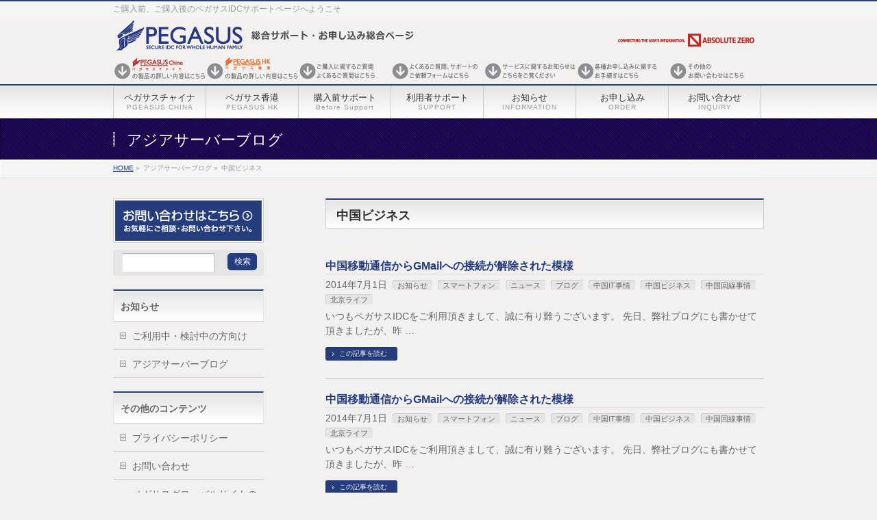

--- FILE ---
content_type: text/html; charset=UTF-8
request_url: http://asia.pegasus-idc.com/category/%E4%B8%AD%E5%9B%BD%E3%83%93%E3%82%B8%E3%83%8D%E3%82%B9
body_size: 10321
content:
<!DOCTYPE html>
<!--[if IE]>
<meta http-equiv="X-UA-Compatible" content="edge" />
<![endif]-->
<html xmlns:fb="http://ogp.me/ns/fb#" lang="ja">
<head>
<meta charset="UTF-8" />
<meta name="viewport" content="width=device-width, user-scalable=yes, maximum-scale=1.0, minimum-scale=1.0">
<title>中国ビジネス | ペガサスIDC：アジア進出企業とペガサスIDCご利用の方のサポートページ</title>
<meta name="description" content="中国ビジネスについて。ご購入前、ご購入後のペガサスIDCサポートページへようこそ" />
<meta name="keywords" content="中国,アジア,香港,ホームページ,レンタルサーバ,ホスティング,海外サーバー,GMail,復帰,中国,チャイナモバイル,チャイナユニコム,Google,API" />
<meta name="baidu-site-verification" content="02awQ8fwdc" />
<link rel="start" href="http://asia.pegasus-idc.com" title="ホーム" />
<link rel="shortcut icon" href="/favicon.ico">
<meta property="og:type" content="article" />
<meta property="og:site_name" content="ペガサスIDC：アジア進出企業とペガサスIDCご利用の方のサポートページ" />
<meta property="og:url" content="http://asia.pegasus-idc.com/2014-07-01-%e4%b8%ad%e5%9b%bd%e7%a7%bb%e5%8b%95%e9%80%9a%e4%bf%a1%e3%81%8b%e3%82%89gmail%e3%81%b8%e3%81%ae%e6%8e%a5%e7%b6%9a%e3%81%8c%e8%a7%a3%e9%99%a4%e3%81%95%e3%82%8c%e3%81%9f%e6%a8%a1%e6%a7%98" />

<link rel='dns-prefetch' href='//s.w.org' />
<link rel="alternate" type="application/rss+xml" title="ペガサスIDC：アジア進出企業とペガサスIDCご利用の方のサポートページ &raquo; フィード" href="http://asia.pegasus-idc.com/feed" />
<link rel="alternate" type="application/rss+xml" title="ペガサスIDC：アジア進出企業とペガサスIDCご利用の方のサポートページ &raquo; コメントフィード" href="http://asia.pegasus-idc.com/comments/feed" />
<link rel="alternate" type="application/rss+xml" title="ペガサスIDC：アジア進出企業とペガサスIDCご利用の方のサポートページ &raquo; 中国ビジネス カテゴリーのフィード" href="http://asia.pegasus-idc.com/category/%e4%b8%ad%e5%9b%bd%e3%83%93%e3%82%b8%e3%83%8d%e3%82%b9/feed" />
		<script type="text/javascript">
			window._wpemojiSettings = {"baseUrl":"https:\/\/s.w.org\/images\/core\/emoji\/11.2.0\/72x72\/","ext":".png","svgUrl":"https:\/\/s.w.org\/images\/core\/emoji\/11.2.0\/svg\/","svgExt":".svg","source":{"concatemoji":"http:\/\/asia.pegasus-idc.com\/wp-includes\/js\/wp-emoji-release.min.js?ver=5.1.21"}};
			!function(e,a,t){var n,r,o,i=a.createElement("canvas"),p=i.getContext&&i.getContext("2d");function s(e,t){var a=String.fromCharCode;p.clearRect(0,0,i.width,i.height),p.fillText(a.apply(this,e),0,0);e=i.toDataURL();return p.clearRect(0,0,i.width,i.height),p.fillText(a.apply(this,t),0,0),e===i.toDataURL()}function c(e){var t=a.createElement("script");t.src=e,t.defer=t.type="text/javascript",a.getElementsByTagName("head")[0].appendChild(t)}for(o=Array("flag","emoji"),t.supports={everything:!0,everythingExceptFlag:!0},r=0;r<o.length;r++)t.supports[o[r]]=function(e){if(!p||!p.fillText)return!1;switch(p.textBaseline="top",p.font="600 32px Arial",e){case"flag":return s([55356,56826,55356,56819],[55356,56826,8203,55356,56819])?!1:!s([55356,57332,56128,56423,56128,56418,56128,56421,56128,56430,56128,56423,56128,56447],[55356,57332,8203,56128,56423,8203,56128,56418,8203,56128,56421,8203,56128,56430,8203,56128,56423,8203,56128,56447]);case"emoji":return!s([55358,56760,9792,65039],[55358,56760,8203,9792,65039])}return!1}(o[r]),t.supports.everything=t.supports.everything&&t.supports[o[r]],"flag"!==o[r]&&(t.supports.everythingExceptFlag=t.supports.everythingExceptFlag&&t.supports[o[r]]);t.supports.everythingExceptFlag=t.supports.everythingExceptFlag&&!t.supports.flag,t.DOMReady=!1,t.readyCallback=function(){t.DOMReady=!0},t.supports.everything||(n=function(){t.readyCallback()},a.addEventListener?(a.addEventListener("DOMContentLoaded",n,!1),e.addEventListener("load",n,!1)):(e.attachEvent("onload",n),a.attachEvent("onreadystatechange",function(){"complete"===a.readyState&&t.readyCallback()})),(n=t.source||{}).concatemoji?c(n.concatemoji):n.wpemoji&&n.twemoji&&(c(n.twemoji),c(n.wpemoji)))}(window,document,window._wpemojiSettings);
		</script>
		<style type="text/css">
img.wp-smiley,
img.emoji {
	display: inline !important;
	border: none !important;
	box-shadow: none !important;
	height: 1em !important;
	width: 1em !important;
	margin: 0 .07em !important;
	vertical-align: -0.1em !important;
	background: none !important;
	padding: 0 !important;
}
</style>
	<link rel='stylesheet' id='theme-css'  href='http://asia.pegasus-idc.com/wp-content/themes/biz-vektor/bizvektor_themes/001/001_bizblue.css?ver=2013-01-31' type='text/css' media='all' />
<link rel='stylesheet' id='wp-block-library-css'  href='http://asia.pegasus-idc.com/wp-includes/css/dist/block-library/style.min.css?ver=5.1.21' type='text/css' media='all' />
<link rel='stylesheet' id='contact-form-7-css'  href='http://asia.pegasus-idc.com/wp-content/plugins/contact-form-7/includes/css/styles.css?ver=5.0.3' type='text/css' media='all' />
<link rel='stylesheet' id='button-shortcode-styles-css'  href='http://asia.pegasus-idc.com/wp-content/plugins/easy-shortcode-buttons/buttons-style.css?ver=5.1.21' type='text/css' media='all' />
<script type='text/javascript' src='http://asia.pegasus-idc.com/wp-includes/js/jquery/jquery.js?ver=1.12.4'></script>
<script type='text/javascript' src='http://asia.pegasus-idc.com/wp-includes/js/jquery/jquery-migrate.min.js?ver=1.4.1'></script>
<script type='text/javascript' src='http://asia.pegasus-idc.com/wp-content/themes/biz-vektor/js/footerFixed.js?ver=20120622'></script>
<script type='text/javascript' src='http://asia.pegasus-idc.com/wp-content/themes/biz-vektor/js/jquery.flatheights.js?ver=20120622'></script>
<link rel='https://api.w.org/' href='http://asia.pegasus-idc.com/wp-json/' />
<link rel="EditURI" type="application/rsd+xml" title="RSD" href="http://asia.pegasus-idc.com/xmlrpc.php?rsd" />
<link rel="wlwmanifest" type="application/wlwmanifest+xml" href="http://asia.pegasus-idc.com/wp-includes/wlwmanifest.xml" /> 
<link rel="stylesheet" id="bizvektor-option-css"  href="http://asia.pegasus-idc.com/wp-content/themes/biz-vektor/css/style_bizvektor_options.css" type="text/css" media="all" />
<link rel="stylesheet" id="bizvektor-sns-css"  href="http://asia.pegasus-idc.com/wp-content/themes/biz-vektor/css/style_bizvektor_sns.css" type="text/css" media="all" />
<link rel="pingback" href="http://asia.pegasus-idc.com/xmlrpc.php" />
<style type="text/css" id="custom-background-css">
body.custom-background { background-color: #f2f1ef; }
</style>
	
		<style media="print" type="text/css">
			div.faq_answer {display: block!important;}
			p.faq_nav {display: none;}
		</style>

	<!--[if lte IE 8]>
<link rel="stylesheet" type="text/css" media="all" href="http://asia.pegasus-idc.com/wp-content/themes/biz-vektor/bizvektor_themes/001/001_oldIE.css" />
<![endif]-->
<link rel="stylesheet" type="text/css" media="all" href="http://asia.pegasus-idc.com/wp-content/themes/biz-vektor/css/gMenu_divide_7.css" />
<!--[if lte IE 8]>
<link rel="stylesheet" type="text/css" media="all" href="http://asia.pegasus-idc.com/wp-content/themes/biz-vektor/css/gMenu_divide_7_oldIE.css" />
<![endif]-->
<link rel="stylesheet" type="text/css" media="all" href="http://asia.pegasus-idc.com/wp-content/themes/biz-vektor/style.css" />
<script type="text/javascript">

  var _gaq = _gaq || [];
  _gaq.push(['_setAccount', 'UA-16259843-6']);
  _gaq.push(['_trackPageview']);

  (function() {
	var ga = document.createElement('script'); ga.type = 'text/javascript'; ga.async = true;
	ga.src = ('https:' == document.location.protocol ? 'https://ssl' : 'http://www') + '.google-analytics.com/ga.js';
	var s = document.getElementsByTagName('script')[0]; s.parentNode.insertBefore(ga, s);
  })();

</script>
		<script>
(function(i,s,o,g,r,a,m){i['GoogleAnalyticsObject']=r;i[r]=i[r]||function(){
(i[r].q=i[r].q||[]).push(arguments)},i[r].l=1*new Date();a=s.createElement(o),
m=s.getElementsByTagName(o)[0];a.async=1;a.src=g;m.parentNode.insertBefore(a,m)
})(window,document,'script','//www.google-analytics.com/analytics.js','ga');

ga('create', 'UA-16259843-6', 'asia.pegasus-idc.com');
ga('send', 'pageview');
</script>

</head>

<body class="archive category category-55 custom-background two-column left-sidebar">

<div id="wrap">
<!-- [ #headerTop ] -->
<div id="headerTop">
<div class="innerBox">
<div id="site-description">ご購入前、ご購入後のペガサスIDCサポートページへようこそ</div>
</div>
</div><!-- [ /#headerTop ] -->

<!-- [ #header ] -->
<div id="header">
<div id="headerInner" class="innerBox">
<!-- [ #headLogo ] -->
<div id="site-title">
<a href="http://asia.pegasus-idc.com/" title="ペガサスIDC：アジア進出企業とペガサスIDCご利用の方のサポートページ" rel="home">
<img src="http://asia.pegasus-idc.com/wp-content/uploads/2013/07/HEADER10.png" alt="ペガサスIDC：アジア進出企業とペガサスIDCご利用の方のサポートページ" /></a>
</div>
<!-- [ #headLogo ] -->

<!-- [ #headContact ] -->
<!-- [ /#headContact ] -->


</div>
<!-- #headerInner -->
</div>
<!-- [ /#header ] -->


<!-- [ #gMenu ] -->
<div id="gMenu" class="itemClose" onclick="showHide('gMenu');">
<div id="gMenuInner" class="innerBox">
<h3 class="assistive-text"><span>MENU</span></h3>
<div class="skip-link screen-reader-text"><a href="#content" title="メニューを飛ばす">メニューを飛ばす</a></div>
<div class="menu-topmenu-container"><ul id="menu-topmenu-1" class="menu"><li id="menu-item-6" class="menu-item menu-item-type-custom menu-item-object-custom"><a title="ペガサスチャイナ（中国）のホームページへ" href="http://china.pegasus-idc.com/"><strong>ペガサスチャイナ</strong><span>PGEASUS CHINA</span></a></li>
<li id="menu-item-7" class="menu-item menu-item-type-custom menu-item-object-custom"><a title="ペガサス香港のホームページへ" href="http://hk.pegasus-idc.com/"><strong>ペガサス香港</strong><span>PEGASUS HK</span></a></li>
<li id="menu-item-57" class="menu-item menu-item-type-post_type menu-item-object-page menu-item-has-children"><a title="ご購入前のよくあるご質問、お問い合わせはこちら" href="http://asia.pegasus-idc.com/before-support"><strong>購入前サポート</strong><span>Before Support</span></a>
<ul class="sub-menu">
	<li id="menu-item-1036" class="menu-item menu-item-type-post_type menu-item-object-page"><a href="http://asia.pegasus-idc.com/icp-howto-2013">2013年版 ICP備案の取得の方法について</a></li>
</ul>
</li>
<li id="menu-item-49" class="menu-item menu-item-type-post_type menu-item-object-page menu-item-has-children"><a title="ご購入後のよくあるご質問、お問い合わせはこちら" href="http://asia.pegasus-idc.com/support"><strong>利用者サポート</strong><span>SUPPORT</span></a>
<ul class="sub-menu">
	<li id="menu-item-349" class="menu-item menu-item-type-taxonomy menu-item-object-faq-topic"><a href="http://asia.pegasus-idc.com/topics/china">[中国サーバー]よくある質問</a></li>
	<li id="menu-item-350" class="menu-item menu-item-type-taxonomy menu-item-object-faq-topic"><a href="http://asia.pegasus-idc.com/topics/hk">[香港サーバー]よくある質問</a></li>
	<li id="menu-item-1037" class="menu-item menu-item-type-post_type menu-item-object-page"><a href="http://asia.pegasus-idc.com/icp-howto-2013">2013年版 ICP備案の取得の方法について</a></li>
	<li id="menu-item-1038" class="menu-item menu-item-type-taxonomy menu-item-object-faq-topic"><a href="http://asia.pegasus-idc.com/topics/share-server">[共用サーバー]よくある質問</a></li>
	<li id="menu-item-1039" class="menu-item menu-item-type-taxonomy menu-item-object-faq-topic"><a href="http://asia.pegasus-idc.com/topics/vps-server">[クラウドVPS]よくある質問</a></li>
	<li id="menu-item-1040" class="menu-item menu-item-type-taxonomy menu-item-object-faq-topic"><a href="http://asia.pegasus-idc.com/topics/dk-server">[専用サーバー]よくある質問</a></li>
	<li id="menu-item-1041" class="menu-item menu-item-type-taxonomy menu-item-object-faq-topic"><a href="http://asia.pegasus-idc.com/topics/technical">[専用・クラウドVPS]よくある技術TIPS</a></li>
	<li id="menu-item-1042" class="menu-item menu-item-type-taxonomy menu-item-object-faq-topic"><a href="http://asia.pegasus-idc.com/topics/cloud-server">[プライベートクラウド]よくある質問</a></li>
	<li id="menu-item-966" class="menu-item menu-item-type-post_type menu-item-object-page"><a href="http://asia.pegasus-idc.com/support-order">サポートセンター（サポート依頼）</a></li>
</ul>
</li>
<li id="menu-item-175" class="menu-item menu-item-type-taxonomy menu-item-object-info-cat menu-item-has-children"><a title="サービスに関するお知らせはこちら" href="http://asia.pegasus-idc.com/info-cat/userinfo"><strong>お知らせ</strong><span>INFORMATION</span></a>
<ul class="sub-menu">
	<li id="menu-item-851" class="menu-item menu-item-type-taxonomy menu-item-object-info-cat"><a href="http://asia.pegasus-idc.com/info-cat/userinfo">ご利用中・検討中の方向け</a></li>
	<li id="menu-item-852" class="menu-item menu-item-type-taxonomy menu-item-object-info-cat"><a href="http://asia.pegasus-idc.com/info-cat/%e6%b3%a8%e6%84%8f%e5%96%9a%e8%b5%b7%e3%81%ab%e9%96%a2%e3%81%99%e3%82%8b%e3%81%8a%e7%9f%a5%e3%82%89%e3%81%9b">注意喚起に関するお知らせ</a></li>
	<li id="menu-item-853" class="menu-item menu-item-type-taxonomy menu-item-object-info-cat"><a href="http://asia.pegasus-idc.com/info-cat/%e5%96%b6%e6%a5%ad%e6%99%82%e9%96%93%e3%81%ab%e9%96%a2%e3%81%99%e3%82%8b%e3%81%8a%e7%9f%a5%e3%82%89%e3%81%9b">営業時間に関するお知らせ</a></li>
	<li id="menu-item-854" class="menu-item menu-item-type-taxonomy menu-item-object-info-cat"><a href="http://asia.pegasus-idc.com/info-cat/icp%e3%81%ab%e9%96%a2%e3%81%99%e3%82%8b%e3%81%8a%e7%9f%a5%e3%82%89%e3%81%9b">ICPに関するお知らせ</a></li>
	<li id="menu-item-855" class="menu-item menu-item-type-taxonomy menu-item-object-info-cat"><a href="http://asia.pegasus-idc.com/info-cat/%e3%83%a1%e3%83%b3%e3%83%86%e3%83%8a%e3%83%b3%e3%82%b9%e4%ba%88%e5%ae%9a%e3%81%ab%e9%96%a2%e3%81%99%e3%82%8b%e3%81%8a%e7%9f%a5%e3%82%89%e3%81%9b">メンテナンス予定に関するお知らせ</a></li>
	<li id="menu-item-856" class="menu-item menu-item-type-taxonomy menu-item-object-info-cat"><a href="http://asia.pegasus-idc.com/info-cat/%e3%83%97%e3%83%ac%e3%82%b9%e3%83%aa%e3%83%aa%e3%83%bc%e3%82%b9">プレスリリース</a></li>
	<li id="menu-item-857" class="menu-item menu-item-type-taxonomy menu-item-object-info-cat"><a href="http://asia.pegasus-idc.com/info-cat/%e9%9a%9c%e5%ae%b3%e3%81%ab%e9%96%a2%e3%81%99%e3%82%8b%e3%81%8a%e7%9f%a5%e3%82%89%e3%81%9b">障害に関するお知らせ</a></li>
	<li id="menu-item-858" class="menu-item menu-item-type-taxonomy menu-item-object-info-cat"><a href="http://asia.pegasus-idc.com/info-cat/%e3%82%b5%e3%83%bc%e3%83%93%e3%82%b9%e5%90%91%e4%b8%8a%e3%81%ab%e9%96%a2%e3%81%99%e3%82%8b%e3%81%8a%e7%9f%a5%e3%82%89%e3%81%9b">サービス向上に関するお知らせ</a></li>
	<li id="menu-item-859" class="menu-item menu-item-type-taxonomy menu-item-object-info-cat"><a href="http://asia.pegasus-idc.com/info-cat/%e3%82%ad%e3%83%a3%e3%83%b3%e3%83%9a%e3%83%bc%e3%83%b3%e6%83%85%e5%a0%b1">キャンペーン情報</a></li>
</ul>
</li>
<li id="menu-item-194" class="menu-item menu-item-type-post_type menu-item-object-page menu-item-has-children"><a title="サービスお申し込みフォームはこちら" href="http://asia.pegasus-idc.com/order"><strong>お申し込み</strong><span>ORDER</span></a>
<ul class="sub-menu">
	<li id="menu-item-351" class="menu-item menu-item-type-post_type menu-item-object-page"><a href="http://asia.pegasus-idc.com/order-china">ペガサスチャイナ（中国）</a></li>
	<li id="menu-item-352" class="menu-item menu-item-type-post_type menu-item-object-page"><a href="http://asia.pegasus-idc.com/order-hk">ペガサス香港</a></li>
</ul>
</li>
<li id="menu-item-187" class="menu-item menu-item-type-post_type menu-item-object-page"><a title="その他のお問い合わせ、ご購入前のご質問はこちら" href="http://asia.pegasus-idc.com/inquire"><strong>お問い合わせ</strong><span>INQUIRY</span></a></li>
</ul></div></div><!-- [ /#gMenuInner ] -->
</div>
<!-- [ /#gMenu ] -->

<div id="pageTitBnr">
<div class="innerBox">
<div id="pageTitInner">
		<div id="pageTit">アジアサーバーブログ</div>
</div><!-- [ /#pageTitInner ] -->
</div>
</div><!-- [ /#pageTitBnr ] -->
<!-- [ #panList ] -->
<div id="panList">
<div id="panListInner" class="innerBox">
<ul><li id="panHome"><a href="http://asia.pegasus-idc.com">HOME</a> &raquo; </li><li>アジアサーバーブログ &raquo; </li><li>中国ビジネス</li></ul></div>
</div>
<!-- [ /#panList ] -->

<div id="main">
<!-- [ #container ] -->
<div id="container" class="innerBox">
	<!-- [ #content ] -->
	<div id="content">
	<h2>中国ビジネス</h2>
		<div class="infoList">
	<!-- [ .infoListBox ] -->
<div class="infoListBox">
	<div class="entryTxtBox ">
	<h4 class="entryTitle">
	<a href="http://asia.pegasus-idc.com/2014-07-01-%e4%b8%ad%e5%9b%bd%e7%a7%bb%e5%8b%95%e9%80%9a%e4%bf%a1%e3%81%8b%e3%82%89gmail%e3%81%b8%e3%81%ae%e6%8e%a5%e7%b6%9a%e3%81%8c%e8%a7%a3%e9%99%a4%e3%81%95%e3%82%8c%e3%81%9f%e6%a8%a1%e6%a7%98">中国移動通信からGMailへの接続が解除された模様</a>
		</h4>
	<p class="entryMeta">
	<span class="infoDate">2014年7月1日</span><span class="infoCate"><a href="http://asia.pegasus-idc.com/category/%e3%81%8a%e7%9f%a5%e3%82%89%e3%81%9b" rel="category tag">お知らせ</a> <a href="http://asia.pegasus-idc.com/category/%e3%82%b9%e3%83%9e%e3%83%bc%e3%83%88%e3%83%95%e3%82%a9%e3%83%b3" rel="category tag">スマートフォン</a> <a href="http://asia.pegasus-idc.com/category/%e3%83%8b%e3%83%a5%e3%83%bc%e3%82%b9" rel="category tag">ニュース</a> <a href="http://asia.pegasus-idc.com/category/%e3%83%96%e3%83%ad%e3%82%b0" rel="category tag">ブログ</a> <a href="http://asia.pegasus-idc.com/category/%e4%b8%ad%e5%9b%bdit%e4%ba%8b%e6%83%85" rel="category tag">中国IT事情</a> <a href="http://asia.pegasus-idc.com/category/%e4%b8%ad%e5%9b%bd%e3%83%93%e3%82%b8%e3%83%8d%e3%82%b9" rel="category tag">中国ビジネス</a> <a href="http://asia.pegasus-idc.com/category/%e4%b8%ad%e5%9b%bd%e5%9b%9e%e7%b7%9a%e4%ba%8b%e6%83%85" rel="category tag">中国回線事情</a> <a href="http://asia.pegasus-idc.com/category/%e5%8c%97%e4%ba%ac%e3%83%a9%e3%82%a4%e3%83%95" rel="category tag">北京ライフ</a></span>
	</p>
	<p>いつもペガサスIDCをご利用頂きまして、誠に有り難うございます。 先日、弊社ブログにも書かせて頂きましたが、昨 &#8230;</p>
	<div class="moreLink"><a href="http://asia.pegasus-idc.com/2014-07-01-%e4%b8%ad%e5%9b%bd%e7%a7%bb%e5%8b%95%e9%80%9a%e4%bf%a1%e3%81%8b%e3%82%89gmail%e3%81%b8%e3%81%ae%e6%8e%a5%e7%b6%9a%e3%81%8c%e8%a7%a3%e9%99%a4%e3%81%95%e3%82%8c%e3%81%9f%e6%a8%a1%e6%a7%98">この記事を読む</a></div>
	</div><!-- [ /.entryTxtBox ] -->
	
		
</div><!-- [ /.infoListBox ] -->
<!-- [ .infoListBox ] -->
<div class="infoListBox">
	<div class="entryTxtBox ">
	<h4 class="entryTitle">
	<a href="http://asia.pegasus-idc.com/2014-07-01-gmailfrommainland">中国移動通信からGMailへの接続が解除された模様</a>
		</h4>
	<p class="entryMeta">
	<span class="infoDate">2014年7月1日</span><span class="infoCate"><a href="http://asia.pegasus-idc.com/category/%e3%81%8a%e7%9f%a5%e3%82%89%e3%81%9b" rel="category tag">お知らせ</a> <a href="http://asia.pegasus-idc.com/category/%e3%82%b9%e3%83%9e%e3%83%bc%e3%83%88%e3%83%95%e3%82%a9%e3%83%b3" rel="category tag">スマートフォン</a> <a href="http://asia.pegasus-idc.com/category/%e3%83%8b%e3%83%a5%e3%83%bc%e3%82%b9" rel="category tag">ニュース</a> <a href="http://asia.pegasus-idc.com/category/%e3%83%96%e3%83%ad%e3%82%b0" rel="category tag">ブログ</a> <a href="http://asia.pegasus-idc.com/category/%e4%b8%ad%e5%9b%bdit%e4%ba%8b%e6%83%85" rel="category tag">中国IT事情</a> <a href="http://asia.pegasus-idc.com/category/%e4%b8%ad%e5%9b%bd%e3%83%93%e3%82%b8%e3%83%8d%e3%82%b9" rel="category tag">中国ビジネス</a> <a href="http://asia.pegasus-idc.com/category/%e4%b8%ad%e5%9b%bd%e5%9b%9e%e7%b7%9a%e4%ba%8b%e6%83%85" rel="category tag">中国回線事情</a> <a href="http://asia.pegasus-idc.com/category/%e5%8c%97%e4%ba%ac%e3%83%a9%e3%82%a4%e3%83%95" rel="category tag">北京ライフ</a></span>
	</p>
	<p>いつもペガサスIDCをご利用頂きまして、誠に有り難うございます。 先日、弊社ブログにも書かせて頂きましたが、昨 &#8230;</p>
	<div class="moreLink"><a href="http://asia.pegasus-idc.com/2014-07-01-gmailfrommainland">この記事を読む</a></div>
	</div><!-- [ /.entryTxtBox ] -->
	
		
</div><!-- [ /.infoListBox ] -->
<!-- [ .infoListBox ] -->
<div class="infoListBox">
	<div class="entryTxtBox haveThumbnail">
	<h4 class="entryTitle">
	<a href="http://asia.pegasus-idc.com/2014-06-17-%e6%97%a5%e6%9c%ac%e4%bb%a5%e4%b8%8a%e3%81%ae%e9%80%9a%e8%b2%a9%e7%a4%be%e4%bc%9a%e3%81%ab%e3%81%aa%e3%81%a3%e3%81%9f%e4%b8%ad%e5%9b%bd%e3%81%ae%e6%97%a5%e5%b8%b8%e7%94%9f%e6%b4%bb%e3%81%a8%e3%80%81">日本以上の通販社会になった中国の日常生活と、それに潜む危険性</a>
		</h4>
	<p class="entryMeta">
	<span class="infoDate">2014年6月17日</span><span class="infoCate"><a href="http://asia.pegasus-idc.com/category/ec" rel="category tag">EC</a> <a href="http://asia.pegasus-idc.com/category/%e3%83%8d%e3%83%83%e3%83%88%e3%82%b7%e3%83%a7%e3%83%83%e3%83%94%e3%83%b3%e3%82%b0" rel="category tag">ネットショッピング</a> <a href="http://asia.pegasus-idc.com/category/%e3%83%96%e3%83%ad%e3%82%b0" rel="category tag">ブログ</a> <a href="http://asia.pegasus-idc.com/category/%e4%b8%ad%e5%9b%bdit%e4%ba%8b%e6%83%85" rel="category tag">中国IT事情</a> <a href="http://asia.pegasus-idc.com/category/%e4%b8%ad%e5%9b%bd%e3%83%93%e3%82%b8%e3%83%8d%e3%82%b9" rel="category tag">中国ビジネス</a> <a href="http://asia.pegasus-idc.com/category/%e5%8c%97%e4%ba%ac%e3%83%a9%e3%82%a4%e3%83%95" rel="category tag">北京ライフ</a> <a href="http://asia.pegasus-idc.com/category/%e8%a8%98%e4%ba%8b" rel="category tag">記事</a></span>
	</p>
	<p>前回は「社区001」を取り上げてみましたが、中国のEC事情は数年前よりずいぶんと様相が変わってきました。中国の &#8230;</p>
	<div class="moreLink"><a href="http://asia.pegasus-idc.com/2014-06-17-%e6%97%a5%e6%9c%ac%e4%bb%a5%e4%b8%8a%e3%81%ae%e9%80%9a%e8%b2%a9%e7%a4%be%e4%bc%9a%e3%81%ab%e3%81%aa%e3%81%a3%e3%81%9f%e4%b8%ad%e5%9b%bd%e3%81%ae%e6%97%a5%e5%b8%b8%e7%94%9f%e6%b4%bb%e3%81%a8%e3%80%81">この記事を読む</a></div>
	</div><!-- [ /.entryTxtBox ] -->
	
			<div class="thumbImage">
		<div class="thumbImageInner">
		<a href="http://asia.pegasus-idc.com/2014-06-17-%e6%97%a5%e6%9c%ac%e4%bb%a5%e4%b8%8a%e3%81%ae%e9%80%9a%e8%b2%a9%e7%a4%be%e4%bc%9a%e3%81%ab%e3%81%aa%e3%81%a3%e3%81%9f%e4%b8%ad%e5%9b%bd%e3%81%ae%e6%97%a5%e5%b8%b8%e7%94%9f%e6%b4%bb%e3%81%a8%e3%80%81"><img width="200" height="200" src="http://asia.pegasus-idc.com/wp-content/uploads/2014/06/37e3808047553cedb34daa9b1d7ab2a31-200x200.png" class="attachment-post-thumbnail size-post-thumbnail wp-post-image" alt="" srcset="http://asia.pegasus-idc.com/wp-content/uploads/2014/06/37e3808047553cedb34daa9b1d7ab2a31-200x200.png 200w, http://asia.pegasus-idc.com/wp-content/uploads/2014/06/37e3808047553cedb34daa9b1d7ab2a31-150x150.png 150w" sizes="(max-width: 200px) 100vw, 200px" /></a>
		</div>
		</div><!-- [ /.thumbImage ] -->
		
</div><!-- [ /.infoListBox ] -->
<!-- [ .infoListBox ] -->
<div class="infoListBox">
	<div class="entryTxtBox haveThumbnail">
	<h4 class="entryTitle">
	<a href="http://asia.pegasus-idc.com/2014-06-16-%e4%b8%ad%e5%9b%bd%e3%83%bb%e3%83%8d%e3%83%83%e3%83%88%e3%82%b9%e3%83%bc%e3%83%91%e3%83%bc%e3%81%ae%e7%9c%9f%e6%89%93%e3%81%a1%e7%99%bb%e5%a0%b4%e3%81%8b%ef%bc%9f%e3%80%80%e8%a9%b1%e9%a1%8c%e3%81%ae">中国・ネットスーパー界の真打ち登場か？　話題のECサイト「社区001」を試してみた。</a>
		</h4>
	<p class="entryMeta">
	<span class="infoDate">2014年6月16日</span><span class="infoCate"><a href="http://asia.pegasus-idc.com/category/ec" rel="category tag">EC</a> <a href="http://asia.pegasus-idc.com/category/%e3%82%ac%e3%82%b8%e3%82%a7%e3%83%83%e3%83%88" rel="category tag">ガジェット</a> <a href="http://asia.pegasus-idc.com/category/%e3%81%a4%e3%81%b6%e3%82%84%e3%81%8d" rel="category tag">つぶやき</a> <a href="http://asia.pegasus-idc.com/category/%e3%83%8d%e3%83%83%e3%83%88%e3%82%b7%e3%83%a7%e3%83%83%e3%83%94%e3%83%b3%e3%82%b0" rel="category tag">ネットショッピング</a> <a href="http://asia.pegasus-idc.com/category/%e3%83%96%e3%83%ad%e3%82%b0" rel="category tag">ブログ</a> <a href="http://asia.pegasus-idc.com/category/%e4%b8%ad%e5%9b%bdit%e4%ba%8b%e6%83%85" rel="category tag">中国IT事情</a> <a href="http://asia.pegasus-idc.com/category/%e4%b8%ad%e5%9b%bd%e3%83%93%e3%82%b8%e3%83%8d%e3%82%b9" rel="category tag">中国ビジネス</a> <a href="http://asia.pegasus-idc.com/category/%e5%8c%97%e4%ba%ac%e3%83%a9%e3%82%a4%e3%83%95" rel="category tag">北京ライフ</a> <a href="http://asia.pegasus-idc.com/category/%e5%be%ae%e4%bf%a1" rel="category tag">微信</a> <a href="http://asia.pegasus-idc.com/category/%e8%a8%98%e4%ba%8b" rel="category tag">記事</a></span>
	</p>
	<p>最近ちらほらと名前を聞く「社区001」。現在では北京を筆頭に、上海、杭州、深圳、瀋陽、杭州の６大都市で展開が始 &#8230;</p>
	<div class="moreLink"><a href="http://asia.pegasus-idc.com/2014-06-16-%e4%b8%ad%e5%9b%bd%e3%83%bb%e3%83%8d%e3%83%83%e3%83%88%e3%82%b9%e3%83%bc%e3%83%91%e3%83%bc%e3%81%ae%e7%9c%9f%e6%89%93%e3%81%a1%e7%99%bb%e5%a0%b4%e3%81%8b%ef%bc%9f%e3%80%80%e8%a9%b1%e9%a1%8c%e3%81%ae">この記事を読む</a></div>
	</div><!-- [ /.entryTxtBox ] -->
	
			<div class="thumbImage">
		<div class="thumbImageInner">
		<a href="http://asia.pegasus-idc.com/2014-06-16-%e4%b8%ad%e5%9b%bd%e3%83%bb%e3%83%8d%e3%83%83%e3%83%88%e3%82%b9%e3%83%bc%e3%83%91%e3%83%bc%e3%81%ae%e7%9c%9f%e6%89%93%e3%81%a1%e7%99%bb%e5%a0%b4%e3%81%8b%ef%bc%9f%e3%80%80%e8%a9%b1%e9%a1%8c%e3%81%ae"><img width="200" height="200" src="http://asia.pegasus-idc.com/wp-content/uploads/2014/06/55610c25d628705bde31c82a4bd64fbf-200x200.png" class="attachment-post-thumbnail size-post-thumbnail wp-post-image" alt="" srcset="http://asia.pegasus-idc.com/wp-content/uploads/2014/06/55610c25d628705bde31c82a4bd64fbf-200x200.png 200w, http://asia.pegasus-idc.com/wp-content/uploads/2014/06/55610c25d628705bde31c82a4bd64fbf-150x150.png 150w" sizes="(max-width: 200px) 100vw, 200px" /></a>
		</div>
		</div><!-- [ /.thumbImage ] -->
		
</div><!-- [ /.infoListBox ] -->
<!-- [ .infoListBox ] -->
<div class="infoListBox">
	<div class="entryTxtBox haveThumbnail">
	<h4 class="entryTitle">
	<a href="http://asia.pegasus-idc.com/2014-06-15-%e8%a8%aa%e6%97%a5%e5%a4%96%e5%9b%bd%e4%ba%ba%e6%97%85%e8%a1%8c%e5%ae%a2%e3%81%ae%e3%82%a4%e3%83%b3%e3%82%bf%e3%83%bc%e3%83%8d%e3%83%83%e3%83%88%e4%be%9d%e5%ad%98%e5%ba%a6%e3%82%92%e6%8e%a2%e3%82%8b">訪日外国人旅行客のインターネット依存度を探る</a>
		</h4>
	<p class="entryMeta">
	<span class="infoDate">2014年6月15日</span><span class="infoCate"><a href="http://asia.pegasus-idc.com/category/%e3%82%a4%e3%83%b3%e3%83%90%e3%82%a6%e3%83%b3%e3%83%89" rel="category tag">インバウンド</a> <a href="http://asia.pegasus-idc.com/category/%e3%81%a4%e3%81%b6%e3%82%84%e3%81%8d" rel="category tag">つぶやき</a> <a href="http://asia.pegasus-idc.com/category/%e3%83%96%e3%83%ad%e3%82%b0" rel="category tag">ブログ</a> <a href="http://asia.pegasus-idc.com/category/%e4%b8%ad%e5%9b%bd%e3%83%93%e3%82%b8%e3%83%8d%e3%82%b9" rel="category tag">中国ビジネス</a> <a href="http://asia.pegasus-idc.com/category/%e5%8c%97%e4%ba%ac%e3%83%a9%e3%82%a4%e3%83%95" rel="category tag">北京ライフ</a> <a href="http://asia.pegasus-idc.com/category/%e8%a8%98%e4%ba%8b" rel="category tag">記事</a></span>
	</p>
	<p>国土交通省官公庁が2014年5月21日に発表した「訪日外国人の消費動向・訪日外国人消費動向調査結果及び分析・平 &#8230;</p>
	<div class="moreLink"><a href="http://asia.pegasus-idc.com/2014-06-15-%e8%a8%aa%e6%97%a5%e5%a4%96%e5%9b%bd%e4%ba%ba%e6%97%85%e8%a1%8c%e5%ae%a2%e3%81%ae%e3%82%a4%e3%83%b3%e3%82%bf%e3%83%bc%e3%83%8d%e3%83%83%e3%83%88%e4%be%9d%e5%ad%98%e5%ba%a6%e3%82%92%e6%8e%a2%e3%82%8b">この記事を読む</a></div>
	</div><!-- [ /.entryTxtBox ] -->
	
			<div class="thumbImage">
		<div class="thumbImageInner">
		<a href="http://asia.pegasus-idc.com/2014-06-15-%e8%a8%aa%e6%97%a5%e5%a4%96%e5%9b%bd%e4%ba%ba%e6%97%85%e8%a1%8c%e5%ae%a2%e3%81%ae%e3%82%a4%e3%83%b3%e3%82%bf%e3%83%bc%e3%83%8d%e3%83%83%e3%83%88%e4%be%9d%e5%ad%98%e5%ba%a6%e3%82%92%e6%8e%a2%e3%82%8b"><img width="168" height="168" src="http://asia.pegasus-idc.com/wp-content/uploads/2014/06/dango.png" class="attachment-post-thumbnail size-post-thumbnail wp-post-image" alt="" srcset="http://asia.pegasus-idc.com/wp-content/uploads/2014/06/dango.png 168w, http://asia.pegasus-idc.com/wp-content/uploads/2014/06/dango-150x150.png 150w" sizes="(max-width: 168px) 100vw, 168px" /></a>
		</div>
		</div><!-- [ /.thumbImage ] -->
		
</div><!-- [ /.infoListBox ] -->
<!-- [ .infoListBox ] -->
<div class="infoListBox">
	<div class="entryTxtBox haveThumbnail">
	<h4 class="entryTitle">
	<a href="http://asia.pegasus-idc.com/2014-06-13-%e4%b8%ad%e5%9b%bd%e3%83%a9%e3%82%a4%e3%83%95%e3%81%a7%e5%bf%85%e9%a0%88%e3%81%a8%e3%81%aa%e3%81%a3%e3%81%a6%e3%81%8d%e3%81%9f%e3%80%8c%e5%be%ae%e4%bf%a1%ef%bc%88wechat%ef%bc%89%e3%80%8d">中国ライフで必須となってきた「微信（WeChat）」</a>
		</h4>
	<p class="entryMeta">
	<span class="infoDate">2014年6月13日</span><span class="infoCate"><a href="http://asia.pegasus-idc.com/category/%e3%82%ac%e3%82%b8%e3%82%a7%e3%83%83%e3%83%88" rel="category tag">ガジェット</a> <a href="http://asia.pegasus-idc.com/category/%e3%82%b3%e3%83%9f%e3%83%a5%e3%83%8b%e3%82%b1%e3%83%bc%e3%82%b7%e3%83%a7%e3%83%b3" rel="category tag">コミュニケーション</a> <a href="http://asia.pegasus-idc.com/category/%e3%81%a4%e3%81%b6%e3%82%84%e3%81%8d" rel="category tag">つぶやき</a> <a href="http://asia.pegasus-idc.com/category/%e3%83%96%e3%83%ad%e3%82%b0" rel="category tag">ブログ</a> <a href="http://asia.pegasus-idc.com/category/%e4%b8%ad%e5%9b%bdit%e4%ba%8b%e6%83%85" rel="category tag">中国IT事情</a> <a href="http://asia.pegasus-idc.com/category/%e4%b8%ad%e5%9b%bd%e3%83%93%e3%82%b8%e3%83%8d%e3%82%b9" rel="category tag">中国ビジネス</a> <a href="http://asia.pegasus-idc.com/category/%e5%8c%97%e4%ba%ac%e3%83%a9%e3%82%a4%e3%83%95" rel="category tag">北京ライフ</a> <a href="http://asia.pegasus-idc.com/category/%e5%be%ae%e4%bf%a1" rel="category tag">微信</a></span>
	</p>
	<p>中国においてメッセンジャーアプリといえばテンセント社の「QQ」が代表的な存在として長く君臨していました。現在に &#8230;</p>
	<div class="moreLink"><a href="http://asia.pegasus-idc.com/2014-06-13-%e4%b8%ad%e5%9b%bd%e3%83%a9%e3%82%a4%e3%83%95%e3%81%a7%e5%bf%85%e9%a0%88%e3%81%a8%e3%81%aa%e3%81%a3%e3%81%a6%e3%81%8d%e3%81%9f%e3%80%8c%e5%be%ae%e4%bf%a1%ef%bc%88wechat%ef%bc%89%e3%80%8d">この記事を読む</a></div>
	</div><!-- [ /.entryTxtBox ] -->
	
			<div class="thumbImage">
		<div class="thumbImageInner">
		<a href="http://asia.pegasus-idc.com/2014-06-13-%e4%b8%ad%e5%9b%bd%e3%83%a9%e3%82%a4%e3%83%95%e3%81%a7%e5%bf%85%e9%a0%88%e3%81%a8%e3%81%aa%e3%81%a3%e3%81%a6%e3%81%8d%e3%81%9f%e3%80%8c%e5%be%ae%e4%bf%a1%ef%bc%88wechat%ef%bc%89%e3%80%8d"><img width="200" height="200" src="http://asia.pegasus-idc.com/wp-content/uploads/2014/06/wechat-image-logo-free-data-plans-200x200.jpg" class="attachment-post-thumbnail size-post-thumbnail wp-post-image" alt="" srcset="http://asia.pegasus-idc.com/wp-content/uploads/2014/06/wechat-image-logo-free-data-plans-200x200.jpg 200w, http://asia.pegasus-idc.com/wp-content/uploads/2014/06/wechat-image-logo-free-data-plans-150x150.jpg 150w, http://asia.pegasus-idc.com/wp-content/uploads/2014/06/wechat-image-logo-free-data-plans-300x298.jpg 300w, http://asia.pegasus-idc.com/wp-content/uploads/2014/06/wechat-image-logo-free-data-plans.jpg 483w" sizes="(max-width: 200px) 100vw, 200px" /></a>
		</div>
		</div><!-- [ /.thumbImage ] -->
		
</div><!-- [ /.infoListBox ] -->
<!-- [ .infoListBox ] -->
<div class="infoListBox">
	<div class="entryTxtBox ">
	<h4 class="entryTitle">
	<a href="http://asia.pegasus-idc.com/2011-08-02-%e6%96%b0%e6%b5%aa%e5%be%ae%e5%8d%9a%e3%82%a2%e3%82%ab%e3%82%a6%e3%83%b3%e3%83%88%e3%82%92%e3%81%a9%e3%81%ae%e3%82%88%e3%81%86%e3%81%ab%e5%8a%b9%e7%8e%87%e7%9a%84%e3%81%ab%e4%bd%bf%e3%81%86%e3%81%8b">新浪微博アカウントをどのように効率的に使うか</a>
		</h4>
	<p class="entryMeta">
	<span class="infoDate">2011年8月2日</span><span class="infoCate"><a href="http://asia.pegasus-idc.com/category/%e3%82%b3%e3%83%9f%e3%83%a5%e3%83%8b%e3%82%b1%e3%83%bc%e3%82%b7%e3%83%a7%e3%83%b3" rel="category tag">コミュニケーション</a> <a href="http://asia.pegasus-idc.com/category/%e3%83%96%e3%83%ad%e3%82%b0" rel="category tag">ブログ</a> <a href="http://asia.pegasus-idc.com/category/%e4%b8%ad%e5%9b%bd%e3%83%93%e3%82%b8%e3%83%8d%e3%82%b9" rel="category tag">中国ビジネス</a> <a href="http://asia.pegasus-idc.com/category/%e5%8c%97%e4%ba%ac%e3%83%a9%e3%82%a4%e3%83%95" rel="category tag">北京ライフ</a> <a href="http://asia.pegasus-idc.com/category/%e5%be%ae%e5%8d%9a" rel="category tag">微博</a> <a href="http://asia.pegasus-idc.com/category/%e8%a8%98%e4%ba%8b" rel="category tag">記事</a></span>
	</p>
	<p>東日本大震災により、亡くなられた方々のご冥福を心よりお祈り申し上げます。また、被災された皆様やそのご家族の方々 &#8230;</p>
	<div class="moreLink"><a href="http://asia.pegasus-idc.com/2011-08-02-%e6%96%b0%e6%b5%aa%e5%be%ae%e5%8d%9a%e3%82%a2%e3%82%ab%e3%82%a6%e3%83%b3%e3%83%88%e3%82%92%e3%81%a9%e3%81%ae%e3%82%88%e3%81%86%e3%81%ab%e5%8a%b9%e7%8e%87%e7%9a%84%e3%81%ab%e4%bd%bf%e3%81%86%e3%81%8b">この記事を読む</a></div>
	</div><!-- [ /.entryTxtBox ] -->
	
		
</div><!-- [ /.infoListBox ] -->
<!-- [ .infoListBox ] -->
<div class="infoListBox">
	<div class="entryTxtBox ">
	<h4 class="entryTitle">
	<a href="http://asia.pegasus-idc.com/2010-10-08-cn%e3%83%89%e3%83%a1%e3%82%a4%e3%83%b3%e3%81%ae%e7%99%bb%e9%8c%b2%e3%81%af%e4%b8%ad%e5%9b%bd%e4%ba%ba%e6%8b%85%e5%bd%93%e8%80%85%e3%81%8c%e5%bf%85%e8%a6%81%e3%81%a7%e3%81%99">CNドメインの登録は中国人担当者が必要です</a>
		</h4>
	<p class="entryMeta">
	<span class="infoDate">2010年10月8日</span><span class="infoCate"><a href="http://asia.pegasus-idc.com/category/%e3%82%bb%e3%82%ad%e3%83%a5%e3%83%aa%e3%83%86%e3%82%a3%e3%83%bc%e6%a1%88%e5%86%85" rel="category tag">セキュリティー案内</a> <a href="http://asia.pegasus-idc.com/category/%e3%81%a4%e3%81%b6%e3%82%84%e3%81%8d" rel="category tag">つぶやき</a> <a href="http://asia.pegasus-idc.com/category/%e3%83%8b%e3%83%a5%e3%83%bc%e3%82%b9" rel="category tag">ニュース</a> <a href="http://asia.pegasus-idc.com/category/%e3%83%96%e3%83%ad%e3%82%b0" rel="category tag">ブログ</a> <a href="http://asia.pegasus-idc.com/category/%e4%b8%ad%e5%9b%bd%e3%83%8d%e3%83%83%e3%83%88%e6%b3%95%e5%be%8b" rel="category tag">中国ネット法律</a> <a href="http://asia.pegasus-idc.com/category/%e4%b8%ad%e5%9b%bd%e3%83%93%e3%82%b8%e3%83%8d%e3%82%b9" rel="category tag">中国ビジネス</a></span>
	</p>
	<p>管理が厳しくなっているCNドメインですが、 CNNIC http://www.cnnic.net.cn/htm &#8230;</p>
	<div class="moreLink"><a href="http://asia.pegasus-idc.com/2010-10-08-cn%e3%83%89%e3%83%a1%e3%82%a4%e3%83%b3%e3%81%ae%e7%99%bb%e9%8c%b2%e3%81%af%e4%b8%ad%e5%9b%bd%e4%ba%ba%e6%8b%85%e5%bd%93%e8%80%85%e3%81%8c%e5%bf%85%e8%a6%81%e3%81%a7%e3%81%99">この記事を読む</a></div>
	</div><!-- [ /.entryTxtBox ] -->
	
		
</div><!-- [ /.infoListBox ] -->
<!-- [ .infoListBox ] -->
<div class="infoListBox">
	<div class="entryTxtBox ">
	<h4 class="entryTitle">
	<a href="http://asia.pegasus-idc.com/2010-08-04-%e6%96%b0%e3%82%b5%e3%83%bc%e3%83%93%e3%82%b9%e4%bc%81%e7%94%bb%e4%b8%ad">新サービス企画中</a>
		</h4>
	<p class="entryMeta">
	<span class="infoDate">2010年8月4日</span><span class="infoCate"><a href="http://asia.pegasus-idc.com/category/%e3%81%8a%e7%9f%a5%e3%82%89%e3%81%9b" rel="category tag">お知らせ</a> <a href="http://asia.pegasus-idc.com/category/%e3%83%8b%e3%83%a5%e3%83%bc%e3%82%b9" rel="category tag">ニュース</a> <a href="http://asia.pegasus-idc.com/category/%e4%b8%ad%e5%9b%bd%e3%83%93%e3%82%b8%e3%83%8d%e3%82%b9" rel="category tag">中国ビジネス</a></span>
	</p>
	<p>いつもペガサスチャイナをご利用いただきまして、誠にありがとうございます。現在ペガサスチャイナでは、これまでご利用いただいたお客様からのご要望に答えられるよう、サービスの拡充を企画しております。</p>
	<div class="moreLink"><a href="http://asia.pegasus-idc.com/2010-08-04-%e6%96%b0%e3%82%b5%e3%83%bc%e3%83%93%e3%82%b9%e4%bc%81%e7%94%bb%e4%b8%ad">この記事を読む</a></div>
	</div><!-- [ /.entryTxtBox ] -->
	
		
</div><!-- [ /.infoListBox ] -->
<!-- [ .infoListBox ] -->
<div class="infoListBox">
	<div class="entryTxtBox ">
	<h4 class="entryTitle">
	<a href="http://asia.pegasus-idc.com/2010-06-17-%e4%b8%ad%e5%9b%bd%e3%81%ae%e5%8a%b4%e7%b5%84%e5%95%8f%e9%a1%8c%e3%81%a8%e3%83%81%e3%83%a3%e3%82%a4%e3%83%8a%e3%83%aa%e3%82%b9%e3%82%af%e3%81%ab%e9%96%a2%e3%81%99%e3%82%8b%e8%80%83%e5%af%9f%ef%bc%88-2">中国の労組問題とチャイナリスクに関する考察（２）</a>
		</h4>
	<p class="entryMeta">
	<span class="infoDate">2010年6月17日</span><span class="infoCate"><a href="http://asia.pegasus-idc.com/category/%e4%b8%ad%e5%9b%bd%e3%83%93%e3%82%b8%e3%83%8d%e3%82%b9" rel="category tag">中国ビジネス</a></span>
	</p>
	<p>では、事務系職員などはどうであろうか。 事務系職員は、たとえば日系企業であれば日本語を必要とする専門職や一般職 &#8230;</p>
	<div class="moreLink"><a href="http://asia.pegasus-idc.com/2010-06-17-%e4%b8%ad%e5%9b%bd%e3%81%ae%e5%8a%b4%e7%b5%84%e5%95%8f%e9%a1%8c%e3%81%a8%e3%83%81%e3%83%a3%e3%82%a4%e3%83%8a%e3%83%aa%e3%82%b9%e3%82%af%e3%81%ab%e9%96%a2%e3%81%99%e3%82%8b%e8%80%83%e5%af%9f%ef%bc%88-2">この記事を読む</a></div>
	</div><!-- [ /.entryTxtBox ] -->
	
		
</div><!-- [ /.infoListBox ] -->
	</div><!-- [ /.infoList ] -->
	<div class="paging"><span class="pageIndex">Page 1 / 2</span><span class="current">1</span><a href='http://asia.pegasus-idc.com/category/%E4%B8%AD%E5%9B%BD%E3%83%93%E3%82%B8%E3%83%8D%E3%82%B9/page/2' class="inactive">2</a></div>
	</div><!-- #content -->

<!-- [ #sideTower ] -->
<div id="sideTower">
	
	<div class="localSection">
	<ul>
<li class="sideBnr" id="sideContact"><a href="/inquire"><img src="http://asia.pegasus-idc.com/wp-content/themes/biz-vektor/images/bnr_contact.png" alt="お問い合わせ"></a></li>
</ul>
<div class="sideWidget"><form role="search" method="get" id="searchform" class="searchform" action="http://asia.pegasus-idc.com/">
				<div>
					<label class="screen-reader-text" for="s">検索:</label>
					<input type="text" value="" name="s" id="s" />
					<input type="submit" id="searchsubmit" value="検索" />
				</div>
			</form></div><div class="sideWidget"><h3 class="localHead">お知らせ</h3><div class="menu-info-container"><ul id="menu-info" class="menu"><li id="menu-item-88" class="menu-item menu-item-type-taxonomy menu-item-object-info-cat menu-item-88"><a href="http://asia.pegasus-idc.com/info-cat/userinfo">ご利用中・検討中の方向け</a></li>
<li id="menu-item-872" class="menu-item menu-item-type-taxonomy menu-item-object-category menu-item-872"><a href="http://asia.pegasus-idc.com/category/%e3%83%96%e3%83%ad%e3%82%b0">アジアサーバーブログ</a></li>
</ul></div></div><div class="sideWidget"><h3 class="localHead">その他のコンテンツ</h3><div class="menu-submenu-container"><ul id="menu-submenu" class="menu"><li id="menu-item-239" class="menu-item menu-item-type-post_type menu-item-object-page menu-item-239"><a href="http://asia.pegasus-idc.com/privacy">プライバシーポリシー</a></li>
<li id="menu-item-240" class="menu-item menu-item-type-post_type menu-item-object-page menu-item-240"><a href="http://asia.pegasus-idc.com/inquire">お問い合わせ</a></li>
<li id="menu-item-243" class="menu-item menu-item-type-custom menu-item-object-custom menu-item-243"><a href="http://www.pegasus-idc.com">ペガサスグローバルサイトのページへ</a></li>
<li id="menu-item-244" class="menu-item menu-item-type-custom menu-item-object-custom menu-item-244"><a href="http://www.absolutezero.com.hk/">運営会社のページへ</a></li>
<li id="menu-item-860" class="menu-item menu-item-type-taxonomy menu-item-object-category current-menu-ancestor current-menu-parent menu-item-has-children menu-item-860"><a href="http://asia.pegasus-idc.com/category/%e3%83%96%e3%83%ad%e3%82%b0">ブログ</a>
<ul class="sub-menu">
	<li id="menu-item-861" class="menu-item menu-item-type-taxonomy menu-item-object-category menu-item-861"><a href="http://asia.pegasus-idc.com/category/%e4%b8%ad%e5%9b%bd%e3%83%8d%e3%83%83%e3%83%88%e6%b3%95%e5%be%8b">中国ネット法律</a></li>
	<li id="menu-item-862" class="menu-item menu-item-type-taxonomy menu-item-object-category current-menu-item menu-item-862"><a href="http://asia.pegasus-idc.com/category/%e4%b8%ad%e5%9b%bd%e3%83%93%e3%82%b8%e3%83%8d%e3%82%b9" aria-current="page">中国ビジネス</a></li>
	<li id="menu-item-863" class="menu-item menu-item-type-taxonomy menu-item-object-category menu-item-863"><a href="http://asia.pegasus-idc.com/category/%e8%a8%98%e4%ba%8b">記事</a></li>
	<li id="menu-item-864" class="menu-item menu-item-type-taxonomy menu-item-object-category menu-item-864"><a href="http://asia.pegasus-idc.com/category/%e3%83%8b%e3%83%a5%e3%83%bc%e3%82%b9">ニュース</a></li>
	<li id="menu-item-865" class="menu-item menu-item-type-taxonomy menu-item-object-category menu-item-865"><a href="http://asia.pegasus-idc.com/category/%e4%b8%ad%e5%9b%bd%e5%9b%9e%e7%b7%9a%e4%ba%8b%e6%83%85">中国回線事情</a></li>
	<li id="menu-item-866" class="menu-item menu-item-type-taxonomy menu-item-object-category menu-item-866"><a href="http://asia.pegasus-idc.com/category/%e3%82%bb%e3%82%ad%e3%83%a5%e3%83%aa%e3%83%86%e3%82%a3%e3%83%bc%e6%a1%88%e5%86%85">セキュリティー案内</a></li>
	<li id="menu-item-867" class="menu-item menu-item-type-taxonomy menu-item-object-category menu-item-867"><a href="http://asia.pegasus-idc.com/category/%e5%8c%97%e4%ba%ac%e3%83%a9%e3%82%a4%e3%83%95">北京ライフ</a></li>
	<li id="menu-item-868" class="menu-item menu-item-type-taxonomy menu-item-object-category menu-item-868"><a href="http://asia.pegasus-idc.com/category/%e3%82%b3%e3%83%9f%e3%83%a5%e3%83%8b%e3%82%b1%e3%83%bc%e3%82%b7%e3%83%a7%e3%83%b3">コミュニケーション</a></li>
</ul>
</li>
</ul></div></div><div class="sideWidget"><h3 class="localHead">よくある質問カテゴリー</h3><ul>	<li class="cat-item cat-item-29"><a href="http://asia.pegasus-idc.com/topics/vps-server" >[クラウドVPS]よくある質問</a>
</li>
	<li class="cat-item cat-item-15"><a href="http://asia.pegasus-idc.com/topics/before_order" >[ご購入前]ご購入決済に関するよくある質問</a>
</li>
	<li class="cat-item cat-item-13"><a href="http://asia.pegasus-idc.com/topics/before_china" >[ご購入前]中国サーバーのよくある質問</a>
</li>
	<li class="cat-item cat-item-14"><a href="http://asia.pegasus-idc.com/topics/before_hk" >[ご購入前]香港サーバーのよくある質問</a>
</li>
	<li class="cat-item cat-item-31"><a href="http://asia.pegasus-idc.com/topics/cloud-server" >[プライベートクラウド]よくある質問</a>
</li>
	<li class="cat-item cat-item-16"><a href="http://asia.pegasus-idc.com/topics/china" >[中国サーバー]よくある質問</a>
</li>
	<li class="cat-item cat-item-10"><a href="http://asia.pegasus-idc.com/topics/share-server" >[共用サーバー]よくある質問</a>
</li>
	<li class="cat-item cat-item-30"><a href="http://asia.pegasus-idc.com/topics/technical" >[専用・クラウドVPS]よくある技術TIPS</a>
</li>
	<li class="cat-item cat-item-28"><a href="http://asia.pegasus-idc.com/topics/dk-server" >[専用サーバー]よくある質問</a>
</li>
	<li class="cat-item cat-item-18"><a href="http://asia.pegasus-idc.com/topics/hk" >[香港サーバー]よくある質問</a>
</li>
</ul></div>
        

        	</div>
</div>
<!-- [ /#sideTower ] -->
</div>
<!-- [ /#container ] -->

</div><!-- #main -->

<!-- [ #footerSection ] -->
<div id="footerSection">
	<div id="pagetop">
	<div id="pagetopInner" class="innerBox">
	<a href="#wrap">PAGETOP</a>
	</div>
	</div>

	<div id="footMenu">
	<div id="footMenuInner" class="innerBox">
		</div>
	</div>

	<!-- [ #footer ] -->
	<div id="footer">
	<!-- [ #footerInner ] -->
	<div id="footerInner" class="innerBox">
		<dl id="footerOutline">
		<dt>PEGASUS IDC Powerd By AZL</dt>
		<dd>
				</dd>
		</dl>
		<!-- [ #footerSiteMap ] -->
		<div id="footerSiteMap">
		<div class="menu-topmenu-container"><ul id="menu-topmenu-2" class="menu"><li class="menu-item menu-item-type-custom menu-item-object-custom menu-item-6"><a title="ペガサスチャイナ（中国）のホームページへ" href="http://china.pegasus-idc.com/">ペガサスチャイナ</a></li>
<li class="menu-item menu-item-type-custom menu-item-object-custom menu-item-7"><a title="ペガサス香港のホームページへ" href="http://hk.pegasus-idc.com/">ペガサス香港</a></li>
<li class="menu-item menu-item-type-post_type menu-item-object-page menu-item-has-children menu-item-57"><a title="ご購入前のよくあるご質問、お問い合わせはこちら" href="http://asia.pegasus-idc.com/before-support">購入前サポート</a>
<ul class="sub-menu">
	<li class="menu-item menu-item-type-post_type menu-item-object-page menu-item-1036"><a href="http://asia.pegasus-idc.com/icp-howto-2013">2013年版 ICP備案の取得の方法について</a></li>
</ul>
</li>
<li class="menu-item menu-item-type-post_type menu-item-object-page menu-item-has-children menu-item-49"><a title="ご購入後のよくあるご質問、お問い合わせはこちら" href="http://asia.pegasus-idc.com/support">利用者サポート</a>
<ul class="sub-menu">
	<li class="menu-item menu-item-type-taxonomy menu-item-object-faq-topic menu-item-349"><a href="http://asia.pegasus-idc.com/topics/china">[中国サーバー]よくある質問</a></li>
	<li class="menu-item menu-item-type-taxonomy menu-item-object-faq-topic menu-item-350"><a href="http://asia.pegasus-idc.com/topics/hk">[香港サーバー]よくある質問</a></li>
	<li class="menu-item menu-item-type-post_type menu-item-object-page menu-item-1037"><a href="http://asia.pegasus-idc.com/icp-howto-2013">2013年版 ICP備案の取得の方法について</a></li>
	<li class="menu-item menu-item-type-taxonomy menu-item-object-faq-topic menu-item-1038"><a href="http://asia.pegasus-idc.com/topics/share-server">[共用サーバー]よくある質問</a></li>
	<li class="menu-item menu-item-type-taxonomy menu-item-object-faq-topic menu-item-1039"><a href="http://asia.pegasus-idc.com/topics/vps-server">[クラウドVPS]よくある質問</a></li>
	<li class="menu-item menu-item-type-taxonomy menu-item-object-faq-topic menu-item-1040"><a href="http://asia.pegasus-idc.com/topics/dk-server">[専用サーバー]よくある質問</a></li>
	<li class="menu-item menu-item-type-taxonomy menu-item-object-faq-topic menu-item-1041"><a href="http://asia.pegasus-idc.com/topics/technical">[専用・クラウドVPS]よくある技術TIPS</a></li>
	<li class="menu-item menu-item-type-taxonomy menu-item-object-faq-topic menu-item-1042"><a href="http://asia.pegasus-idc.com/topics/cloud-server">[プライベートクラウド]よくある質問</a></li>
	<li class="menu-item menu-item-type-post_type menu-item-object-page menu-item-966"><a href="http://asia.pegasus-idc.com/support-order">サポートセンター（サポート依頼）</a></li>
</ul>
</li>
<li class="menu-item menu-item-type-taxonomy menu-item-object-info-cat menu-item-has-children menu-item-175"><a title="サービスに関するお知らせはこちら" href="http://asia.pegasus-idc.com/info-cat/userinfo">お知らせ</a>
<ul class="sub-menu">
	<li class="menu-item menu-item-type-taxonomy menu-item-object-info-cat menu-item-851"><a href="http://asia.pegasus-idc.com/info-cat/userinfo">ご利用中・検討中の方向け</a></li>
	<li class="menu-item menu-item-type-taxonomy menu-item-object-info-cat menu-item-852"><a href="http://asia.pegasus-idc.com/info-cat/%e6%b3%a8%e6%84%8f%e5%96%9a%e8%b5%b7%e3%81%ab%e9%96%a2%e3%81%99%e3%82%8b%e3%81%8a%e7%9f%a5%e3%82%89%e3%81%9b">注意喚起に関するお知らせ</a></li>
	<li class="menu-item menu-item-type-taxonomy menu-item-object-info-cat menu-item-853"><a href="http://asia.pegasus-idc.com/info-cat/%e5%96%b6%e6%a5%ad%e6%99%82%e9%96%93%e3%81%ab%e9%96%a2%e3%81%99%e3%82%8b%e3%81%8a%e7%9f%a5%e3%82%89%e3%81%9b">営業時間に関するお知らせ</a></li>
	<li class="menu-item menu-item-type-taxonomy menu-item-object-info-cat menu-item-854"><a href="http://asia.pegasus-idc.com/info-cat/icp%e3%81%ab%e9%96%a2%e3%81%99%e3%82%8b%e3%81%8a%e7%9f%a5%e3%82%89%e3%81%9b">ICPに関するお知らせ</a></li>
	<li class="menu-item menu-item-type-taxonomy menu-item-object-info-cat menu-item-855"><a href="http://asia.pegasus-idc.com/info-cat/%e3%83%a1%e3%83%b3%e3%83%86%e3%83%8a%e3%83%b3%e3%82%b9%e4%ba%88%e5%ae%9a%e3%81%ab%e9%96%a2%e3%81%99%e3%82%8b%e3%81%8a%e7%9f%a5%e3%82%89%e3%81%9b">メンテナンス予定に関するお知らせ</a></li>
	<li class="menu-item menu-item-type-taxonomy menu-item-object-info-cat menu-item-856"><a href="http://asia.pegasus-idc.com/info-cat/%e3%83%97%e3%83%ac%e3%82%b9%e3%83%aa%e3%83%aa%e3%83%bc%e3%82%b9">プレスリリース</a></li>
	<li class="menu-item menu-item-type-taxonomy menu-item-object-info-cat menu-item-857"><a href="http://asia.pegasus-idc.com/info-cat/%e9%9a%9c%e5%ae%b3%e3%81%ab%e9%96%a2%e3%81%99%e3%82%8b%e3%81%8a%e7%9f%a5%e3%82%89%e3%81%9b">障害に関するお知らせ</a></li>
	<li class="menu-item menu-item-type-taxonomy menu-item-object-info-cat menu-item-858"><a href="http://asia.pegasus-idc.com/info-cat/%e3%82%b5%e3%83%bc%e3%83%93%e3%82%b9%e5%90%91%e4%b8%8a%e3%81%ab%e9%96%a2%e3%81%99%e3%82%8b%e3%81%8a%e7%9f%a5%e3%82%89%e3%81%9b">サービス向上に関するお知らせ</a></li>
	<li class="menu-item menu-item-type-taxonomy menu-item-object-info-cat menu-item-859"><a href="http://asia.pegasus-idc.com/info-cat/%e3%82%ad%e3%83%a3%e3%83%b3%e3%83%9a%e3%83%bc%e3%83%b3%e6%83%85%e5%a0%b1">キャンペーン情報</a></li>
</ul>
</li>
<li class="menu-item menu-item-type-post_type menu-item-object-page menu-item-has-children menu-item-194"><a title="サービスお申し込みフォームはこちら" href="http://asia.pegasus-idc.com/order">お申し込み</a>
<ul class="sub-menu">
	<li class="menu-item menu-item-type-post_type menu-item-object-page menu-item-351"><a href="http://asia.pegasus-idc.com/order-china">ペガサスチャイナ（中国）</a></li>
	<li class="menu-item menu-item-type-post_type menu-item-object-page menu-item-352"><a href="http://asia.pegasus-idc.com/order-hk">ペガサス香港</a></li>
</ul>
</li>
<li class="menu-item menu-item-type-post_type menu-item-object-page menu-item-187"><a title="その他のお問い合わせ、ご購入前のご質問はこちら" href="http://asia.pegasus-idc.com/inquire">お問い合わせ</a></li>
</ul></div>		</div>
		<!-- [ /#footerSiteMap ] -->
	</div>
	<!-- [ /#footerInner ] -->
	</div>
	<!-- [ /#footer ] -->

	<!-- [ #siteBottom ] -->
	<div id="siteBottom">
	<div id="siteBottomInner" class="innerBox">
	<div id="copy">Copyright &copy; <a href="http://asia.pegasus-idc.com/" rel="home">PEGASUS IDC Powerd By AZL</a> All Rights Reserved.</div>	</div>
	</div>
	<!-- [ /#siteBottom ] -->
</div>
<!-- [ /#footerSection ] -->
</div>
<!-- [ /#wrap ] -->
<script type='text/javascript'>
/* <![CDATA[ */
var wpcf7 = {"apiSettings":{"root":"http:\/\/asia.pegasus-idc.com\/wp-json\/contact-form-7\/v1","namespace":"contact-form-7\/v1"},"recaptcha":{"messages":{"empty":"\u3042\u306a\u305f\u304c\u30ed\u30dc\u30c3\u30c8\u3067\u306f\u306a\u3044\u3053\u3068\u3092\u8a3c\u660e\u3057\u3066\u304f\u3060\u3055\u3044\u3002"}},"cached":"1"};
/* ]]> */
</script>
<script type='text/javascript' src='http://asia.pegasus-idc.com/wp-content/plugins/contact-form-7/includes/js/scripts.js?ver=5.0.3'></script>
<script type='text/javascript' src='http://asia.pegasus-idc.com/wp-includes/js/wp-embed.min.js?ver=5.1.21'></script>
<!-- Generated in 0.402 seconds. Made 23 queries to database and 40 cached queries. Memory used - 9.88MB -->
<!-- Cached by DB Cache Reloaded Fix -->


</body>
</html>

--- FILE ---
content_type: text/css
request_url: http://asia.pegasus-idc.com/wp-content/themes/biz-vektor/style.css
body_size: 1514
content:
@charset "utf-8";
/*
Theme Name: BizVektor
Theme URI: http://bizvektor.com
Description: BizVektor（ビズベクトル）テーマは管理画面からの設定のみで高品質なビジネスサイトを構築する事が出来ます。また、テーマ拡張プラグインによって新たに選択出来るデザインを増やす事が出来ます。
Author: Vektor,Inc.
Author URI: http://www.vektor-inc.co.jp/
Version: 0.8.5.0
License: GNU General Public License
License URI: license.txt
Tags: white,red,blue,black,green,orange
*/

.sticky {}
.bypostauthor {}

/*お問い合わせ*/
.sent .formInner {
display: none;
}


div.wpcf7-mail-sent-ok
{
  border-top-width: 5px;
  border-right-width-value: 5px;
  border-bottom-width: 5px;
  border-left-width-value: 5px;
  border-top-style: solid;
  border-right-style-value: solid;
  border-bottom-style: solid;
  border-left-style-value: solid;
  border-top-color: #ff0000;
  border-right-color-value: #ff0000;
  border-bottom-color: #ff0000;
  border-left-color-value: #ff0000;
  border-image-source: none;
  border-image-slice: 100% 100% 100% 100%;
  border-image-width: 5 5 5 5;
  border-image-outset: 0 0 0 0;
  border-image-repeat: stretch stretch;
}
/* ここまで */
#topFreeArea
{
  margin-bottom: 15px;
  display: block;
  overflow-x: hidden;
  overflow-y: hidden;
  padding-bottom: 0px;
  border-bottom-width: 0px;
  border-bottom-style: solid;
  border-bottom-color: #cccccc;
  box-shadow: #efefef;
}
#forms tr td {
  border-top-width: 0px;
  border-right-width: 0px;
  border-bottom-width: 1px;
  border-left-width: 0px;
  border-top-style: solid;
  border-right-style: solid;
  border-bottom-style: solid;
  border-left-style: solid;
  border-top-color: #cccccc;
  border-right-color: #cccccc;
  border-bottom-color: #cccccc;
  border-left-color: #cccccc;
  border-image-source: none;
  border-image-slice: 100% 100% 100% 100%;
  border-image-width: 0 0 0 0;
  border-image-outset: 0 0 0 0;
  border-image-repeat: stretch stretch;
  padding-top: 10px;
  padding-right: 15px;
  padding-bottom: 10px;
  padding-left: 15px;
  vertical-align: top;
}


#forms table
{
  border-top-width: 0px;
  border-top-style: solid;
  border-top-color: #cccccc;
  margin-top: 10px;
  margin-right: -1px;
  margin-bottom: 24px;
  margin-left: 0px;
  text-align: left;
  width: 100%;
  border-collapse: collapse;
  border-spacing: 0px;
  font-size: 10pt !important;
  line-height: 141.7%;
}

#post-48 tr td {
  border-top-width: 0px;
  border-right-width: 0px;
  border-bottom-width: 1px;
  border-left-width: 0px;
  border-top-style: solid;
  border-right-style: solid;
  border-bottom-style: solid;
  border-left-style: solid;
  border-top-color: #cccccc;
  border-right-color: #cccccc;
  border-bottom-color: #cccccc;
  border-left-color: #cccccc;
  border-image-source: none;
  border-image-slice: 100% 100% 100% 100%;
  border-image-width: 0 0 0 0;
  border-image-outset: 0 0 0 0;
  border-image-repeat: stretch stretch;
  padding-top: 10px;
  padding-right: 15px;
  padding-bottom: 10px;
  padding-left: 15px;
  vertical-align: top;
}


#post-48 table
{
  border-top-width: 0px;
  border-top-style: solid;
  border-top-color: #cccccc;
  margin-top: 10px;
  margin-right: -1px;
  margin-bottom: 24px;
  margin-left: 0px;
  text-align: left;
  width: 100%;
  border-collapse: collapse;
  border-spacing: 0px;
  font-size: 10pt !important;
  line-height: 141.7%;
}

input[type="reset"]
{
  display: inline-block;
  overflow-x: hidden;
  overflow-y: hidden;
  margin-top: 15px;
  position: relative;
  padding-top: 8px;
  padding-right: 20px;
  padding-bottom: 6px;
  padding-left: 20px;
  cursor: pointer;
  border-top-width: medium;
  border-right-width: medium;
  border-bottom-width: medium;
  border-left-width: medium;
  border-top-style: none;
  border-right-style: none;
  border-bottom-style: none;
  border-left-style: none;
  border-image-source: none;
  border-image-slice: 100% 100% 100% 100%;
  border-image-width: 1 1 1 1;
  border-image-outset: 0 0 0 0;
  border-image-repeat: stretch stretch;
}

input[type="reset"]
{
  border-top-left-radius: 5px;
  border-top-right-radius: 5px;
  border-bottom-right-radius: 5px;
  border-bottom-left-radius: 5px;
}

input[type="reset"]
{
  background-color: #ef810f;
  color: #f5f5f5;
}

input[type="text"], textarea, #pass1 ,#pass2 ,#user_pass ,#pwd
{
  padding-top: 7px !important;
  padding-right: 7px !important;
  padding-bottom: 7px !important;
  padding-left: 7px !important;
  font-size: 11px !important;
  background-color: #ffffff;
  background-image: none;
  background-repeat: repeat;
  background-attachment: scroll;
  background-position: 0% 0%;
  background-clip: border-box;
  background-origin: padding-box;
  background-size: auto auto;
  border-top-width: 1px;
  border-right-width: 1px;
  border-bottom-width: 1px;
  border-left-width: 1px;
  border-top-style: solid;
  border-right-style: solid;
  border-bottom-style: solid;
  border-left-style: solid;
  border-image-source: none;
  border-image-slice: 100% 100% 100% 100%;
  border-image-width: 1 1 1 1;
  border-image-outset: 0 0 0 0;
  border-image-repeat: stretch stretch;
  border-top-color: #bbbbbb;
  border-right-color: #bbbbbb;
  border-bottom-color: #eeeeee;
  border-left-color: #eeeeee;
}
#header #site-title a img
{

  max-height: 89px;
  margin-top: 0px;
}

#gMenu .menu
{
  width: 950px;
}

#header #site-title
{
	line-height: 0px;
	padding-bottom: 5px;
}
#header
{
	padding-top: 5px;
}
#topMainBnr
{
	background-image: url(/wp-content/uploads/2013/07/bk_big_banner.png);
	background-repeat: repeat;
}
#pageTitBnr
{
	background-image: url(/wp-content/uploads/2013/07/bk_big_banner.png);
	background-repeat: repeat;
}

.modal
{
  width: 660px;
}


--- FILE ---
content_type: text/plain
request_url: https://www.google-analytics.com/j/collect?v=1&_v=j102&a=273823670&t=pageview&_s=1&dl=http%3A%2F%2Fasia.pegasus-idc.com%2Fcategory%2F%25E4%25B8%25AD%25E5%259B%25BD%25E3%2583%2593%25E3%2582%25B8%25E3%2583%258D%25E3%2582%25B9&ul=en-us%40posix&dt=%E4%B8%AD%E5%9B%BD%E3%83%93%E3%82%B8%E3%83%8D%E3%82%B9%20%7C%20%E3%83%9A%E3%82%AC%E3%82%B5%E3%82%B9IDC%EF%BC%9A%E3%82%A2%E3%82%B8%E3%82%A2%E9%80%B2%E5%87%BA%E4%BC%81%E6%A5%AD%E3%81%A8%E3%83%9A%E3%82%AC%E3%82%B5%E3%82%B9IDC%E3%81%94%E5%88%A9%E7%94%A8%E3%81%AE%E6%96%B9%E3%81%AE%E3%82%B5%E3%83%9D%E3%83%BC%E3%83%88%E3%83%9A%E3%83%BC%E3%82%B8&sr=1280x720&vp=1280x720&_utma=210439685.80025458.1768990144.1768990144.1768990144.1&_utmz=210439685.1768990144.1.1.utmcsr%3D(direct)%7Cutmccn%3D(direct)%7Cutmcmd%3D(none)&_utmht=1768990144159&_u=IQBCAAABAAAAACAAI~&jid=2021387874&gjid=1896715316&cid=80025458.1768990144&tid=UA-16259843-6&_gid=324619178.1768990144&_r=1&_slc=1&z=1469763222
body_size: -287
content:
2,cG-JNLNZ2H9T2